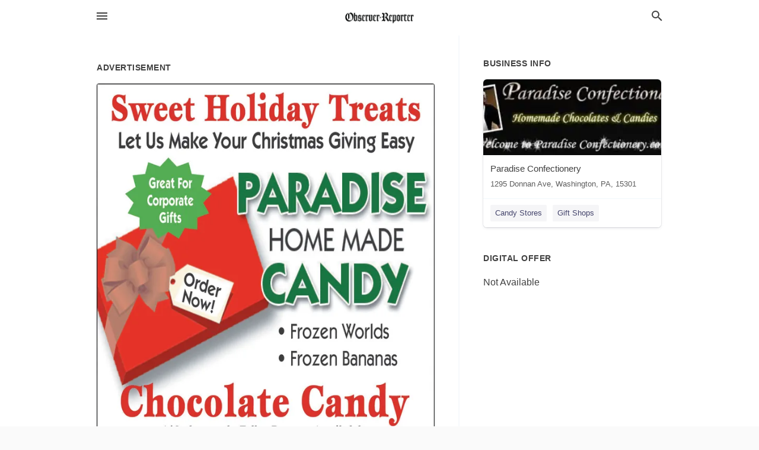

--- FILE ---
content_type: text/html; charset=utf-8
request_url: https://local.observer-reporter.com/washington-us-pa/paradise-confectionery-724-228-7749/2022-11-20-12324347-sweet-holiday-treats-let-us-make-your-christmas-giving-easy-paradise-great-for-corporate-gifts-home-made-order-now-candy-frozen-worlds-frozen-bananas-chocolate-candy-1-slash-4-through-5-lb-boxes-available-thank-you-for-continuing-the-fa
body_size: 7321
content:
<!DOCTYPE html>
<html lang="en" data-acm-directory="false">
  <head>
    <meta charset="utf-8">
    <meta name="viewport" content="initial-scale=1, width=device-width" />
    <!-- PWA Meta Tags -->
    <meta name="apple-mobile-web-app-capable" content="yes">
    <meta name="apple-mobile-web-app-status-bar-style" content="black-translucent">
    <meta name="apple-mobile-web-app-title" content="SUNDAY, NOVEMBER 20, 2022 Ad - Paradise Confectionery - Observer-Reporter">
    <link rel="apple-touch-icon" href="/directory-favicon.ico" />
    <!-- Primary Meta Tags -->
    <title>SUNDAY, NOVEMBER 20, 2022 Ad - Paradise Confectionery - Observer-Reporter</title>
    <meta name="title" content="SUNDAY, NOVEMBER 20, 2022 Ad - Paradise Confectionery - Observer-Reporter">
    <meta name="description" content="Candy Stores in 1295 Donnan Ave, Washington, PA 15301">
    <link rel="shortcut icon" href="/directory-favicon.ico" />
    <meta itemprop="image" content="https://via.placeholder.com/800x800">

    <!-- Open Graph / Facebook -->
    <meta property="og:url" content="https://local.observer-reporter.com/washington-us-pa/paradise-confectionery-724-228-7749/[base64]">
    <meta property="og:type" content="website">
    <meta property="og:title" content="SUNDAY, NOVEMBER 20, 2022 Ad - Paradise Confectionery - Observer-Reporter">
    <meta property="og:description" content="Candy Stores in 1295 Donnan Ave, Washington, PA 15301">
    <meta property="og:image" content="https://via.placeholder.com/800x800">

    <!-- Twitter -->
    <meta property="twitter:url" content="https://local.observer-reporter.com/washington-us-pa/paradise-confectionery-724-228-7749/[base64]">
    <meta property="twitter:title" content="SUNDAY, NOVEMBER 20, 2022 Ad - Paradise Confectionery - Observer-Reporter">
    <meta property="twitter:description" content="Candy Stores in 1295 Donnan Ave, Washington, PA 15301">
    <meta property="twitter:image" content="https://via.placeholder.com/800x800">
    <meta property="twitter:card" content="summary_large_image">


    <!-- Google Search Console -->
      <meta name="google-site-verification" content="KT9Rnv_jwBhecDo57tL9xdJt5W6kxd6T3rO8qde7hns" />


    <!-- Other Assets -->
      <link rel="stylesheet" href="https://unpkg.com/leaflet@1.6.0/dist/leaflet.css" integrity="sha512-xwE/Az9zrjBIphAcBb3F6JVqxf46+CDLwfLMHloNu6KEQCAWi6HcDUbeOfBIptF7tcCzusKFjFw2yuvEpDL9wQ==" crossorigin=""/>


    <!-- Google Analytics -->

    <link rel="stylesheet" media="screen" href="/assets/directory/index-625ebbc43c213a1a95e97871809bb1c7c764b7e3acf9db3a90d549597404474f.css" />
      <meta name="google-site-verification" content="HO1FJQHixJqwn1yb_Niut2gQf1-IktVX4Lebusy_hfQ" />

    <script>
//<![CDATA[

      const MESEARCH_KEY = "";

//]]>
</script>
      <script src="/assets/directory/resources/jquery.min-a4ef3f56a89b3569946388ef171b1858effcfc18c06695b3b9cab47996be4986.js"></script>
      <link rel="stylesheet" media="screen" href="/assets/directory/materialdesignicons.min-aafad1dc342d5f4be026ca0942dc89d427725af25326ef4881f30e8d40bffe7e.css" />
  </head>

  <body class="preload" data-theme="">


    <style>
      :root {
        --color-link-alt: #6772E5 !important;
      }
    </style>

    <div class="blocker-banner" id="blocker-banner" style="display: none;">
      <div class="blocker-banner-interior">
        <span class="icon mdi mdi-alert"></span>
        <div class="blocker-banner-title">We notice you're using an ad blocker.</div>
        <div class="blocker-banner-text">Since the purpose of this site is to display digital ads, please disable your ad blocker to prevent content from breaking.</div>
        <span class="close mdi mdi-close"></span>
      </div>
    </div>

    <div class="wrapper">
      <div class="header ">
  <div class="header-main">
    <div class="container ">
      <style>
  body {
    font-family: "Arial", sans-serif;
  }
</style>
<a class="logo" href=/ aria-label="Business logo clickable to go to the home page">
    <img src="https://assets.secure.ownlocal.com/img/logos/365/original_logos.png?1643151551" alt="Observer-Reporter">
</a>
<a class="mdi main-nav-item mdi-menu menu-container" aria-label="hamburger menu" aria-expanded="false" href="."></a>
<a class="mdi main-nav-item search-icon" style="right: 20px;left: auto;" href="." title="Search business collapsed">
  <svg class="magnify-icon" xmlns="http://www.w3.org/2000/svg" width="1em" height="1em" viewBox="0 0 24 24">
    <path fill="#404040" d="M9.5 3A6.5 6.5 0 0 1 16 9.5c0 1.61-.59 3.09-1.56 4.23l.27.27h.79l5 5l-1.5 1.5l-5-5v-.79l-.27-.27A6.52 6.52 0 0 1 9.5 16A6.5 6.5 0 0 1 3 9.5A6.5 6.5 0 0 1 9.5 3m0 2C7 5 5 7 5 9.5S7 14 9.5 14S14 12 14 9.5S12 5 9.5 5" />
  </svg>
  <svg class="ex-icon" xmlns="http://www.w3.org/2000/svg" width="1em" height="1em" viewBox="0 0 24 24">
    <path fill="#404040" d="M6.4 19L5 17.6l5.6-5.6L5 6.4L6.4 5l5.6 5.6L17.6 5L19 6.4L13.4 12l5.6 5.6l-1.4 1.4l-5.6-5.6z" />
  </svg>
</a>
<ul class="nav">
  <li><a href="/" aria-label="directory home"><span class="mdi mdi-home"></span><span>Directory Home</span></a></li>
  <li><a href="/shop-local" aria-label="shop local"><span class="mdi mdi-storefront"></span><span>Shop Local</span></a></li>
  <li>
    <li><a href="/ads" aria-label="printed ads"><span class="mdi mdi-newspaper"></span><span>Print Ads</span></a></li>
  <li><a href="/categories" aria-label="categories"><span class="mdi mdi-layers-outline"></span><span>Categories</span></a></li>
  <li>
    <a href="http://www.observer-reporter.com"  aria-label="newspaper name">
      <span class="mdi mdi-home-outline"></span><span>Observer-Reporter</span>
    </a>
  </li>
</ul>
<div class="header-search">
  <svg xmlns="http://www.w3.org/2000/svg" width="20px" height="20px" viewBox="0 2 25 25">
    <path fill="#404040" d="M9.5 3A6.5 6.5 0 0 1 16 9.5c0 1.61-.59 3.09-1.56 4.23l.27.27h.79l5 5l-1.5 1.5l-5-5v-.79l-.27-.27A6.52 6.52 0 0 1 9.5 16A6.5 6.5 0 0 1 3 9.5A6.5 6.5 0 0 1 9.5 3m0 2C7 5 5 7 5 9.5S7 14 9.5 14S14 12 14 9.5S12 5 9.5 5"></path>
  </svg>
    <form action="/businesses" accept-charset="UTF-8" method="get">
      <input class="search-box" autocomplete="off" type="text" placeholder="Search for businesses" name="q" value="" />
</form></div>

    </div>
  </div>
</div>


      <link rel="stylesheet" media="screen" href="/assets/directory/ads-8d4cbb0ac9ea355c871c5182567aa0470af4806c8332c30d07bd3d73e02b9029.css" />

<div class="page">
        <div id="details_ad_entity" class="columns" data-entity-id=12324347 data-entity-type="ad" data-controller="ads" data-action="show">
  <div class="column left-column">
    <div class="block">
      <div class="block-interior">
        <h3><span class="translation_missing" title="translation missing: en.directory.advertisement">Advertisement</span></h3>
        <img class="promo" src="https://assets.secure.ownlocal.com/img/uploads/12324347/large_images.webp" alt="Ad promo image large">
      </div>
    </div>
    <div class="block">
      <div class="block-interior">
          <ul class="specs">
              <li>
                  <h3>Published Date</h3>
                  <span>November 20, 2022</span>
                    <div class="expired-note">
                      This ad was originally published on this date and may contain an offer that is no longer valid. 
                      To learn more about this business and its most recent offers, 
                      <a href="/washington-pa/paradise-confectionery-724-228-7749">click here</a>.
                    </div>
              </li>
          </ul>
        </div>
      </div>
      <div class="block">
        <div class="block-interior">
          <div class="promo-text">
            <h3>Ad Text</h3>
            <div class="promo-text-interior">
            <p>Sweet Holiday Treats
Let Us Make Your Christmas Giving Easy
PARADISE
Great For
Corporate
Gifts
HOME MADE
Order
Now!
CANDY
 Frozen Worlds
 Frozen Bananas
Chocolate Candy
1/4 through 5 lb. Boxes Available
Thank You for Continuing the Family Tradition.
1295 Donnan Ave.  Washington, PA  724-228-7749
 Sweet Holiday Treats Let Us Make Your Christmas Giving Easy PARADISE Great For Corporate Gifts HOME MADE Order Now! CANDY  Frozen Worlds  Frozen Bananas Chocolate Candy 1/4 through 5 lb. Boxes Available Thank You for Continuing the Family Tradition. 1295 Donnan Ave.  Washington, PA  724-228-7749</p>
          </div>
        </div>
      </div>
    </div>
  </div>
  <div class="column right-column">
    <div class="block">
      <div class="block-interior">
          <h3>Business Info</h3>
          <ul id="businesses_entity" class="cards" style="margin-bottom: 15px;">
              
<li class="" data-entity-id="22708795" data-name="Paradise Confectionery" data-entity-type="business" data-controller="ads" data-action="show">
  <a itemscope itemtype="http://schema.org/LocalBusiness" class="card-top" href="/washington-pa/paradise-confectionery-724-228-7749" title="Paradise Confectionery" aria-label="Paradise Confectionery 1295 Donnan Ave, Washington, PA, 15301" >
    <div
      class="image "
        style= "background-image: url('https://storage.googleapis.com/ownlocal-adforge-production/uploads/images/advertisers/22708795/20979_small.webp');"
    >
    </div>
    <div class="card-info">
      <div itemprop="name" class="name">Paradise Confectionery</div>
      <span itemprop="address" itemscope itemtype="http://schema.org/PostalAddress">
        <div itemprop="streetAddress" class="details">1295 Donnan Ave, Washington, PA, 15301</div>
      </span>
    </div>
  </a>
  <div class="card-bottom">

    
<a class="tag" href="/categories/shopping/candy-stores">
  Candy Stores
</a>

<a class="tag" href="/categories/shopping/gift-shops">
  Gift Shops
</a>

  </div>
</li>

          </ul>
        <h3>Digital Offer</h3>
          <span>Not Available</span>
      </div>
    </div>
  </div>
  <div class="clear">
  </div>
</div>



        <section>
            
<section>
  <div class="container">
    <h2>OTHER PRINT ADS</h2>
    <div id="carouselads" class="cards carousel promos">
      <div title="left arrow icon" class="control previous"><span class="mdi"><svg xmlns="http://www.w3.org/2000/svg" width="1em" height="1em" viewBox="0 0 24 24"><path fill="currentColor" d="M15.41 16.58L10.83 12l4.58-4.59L14 6l-6 6l6 6z"/></svg></span></div>
      <div title="right arrow icon" class="control next"><span class="mdi"><svg xmlns="http://www.w3.org/2000/svg" width="1em" height="1em" viewBox="0 0 24 24"><path fill="currentColor" d="M8.59 16.58L13.17 12L8.59 7.41L10 6l6 6l-6 6z"/></svg></span></div>
      <div class="stage active">
        <ul id="ads_entity">
          
<li data-entity-id="12603262" data-entity-type="ad" data-controller="ads" data-action="show">
  <a class="card-top" href="/washington-pa/paradise-confectionery-724-228-7749/[base64]" aria-label="02/25/24">
    <div class="image "
        style="background-image: url('https://assets.secure.ownlocal.com/img/uploads/12603262/hover_images.webp');"
    ></div>
    <div class="card-info">
      <div
        class="details"
        data-ad-start-date='02/25/24'
        data-business-name='Paradise Confectionery'
        data-business-address='1295 Donnan Ave'
        data-business-city='Washington'
        data-business-state='PA'
        data-business-phone='+17242287749'
        data-business-website='https://www.paradiseconfectionery.com/'
        data-business-profile='/washington-pa/paradise-confectionery-724-228-7749'
      >
        <span class="mdi mdi-calendar"></span>02/25/24
      </div>
    </div>
  </a>
</li>

<li data-entity-id="12603271" data-entity-type="ad" data-controller="ads" data-action="show">
  <a class="card-top" href="/washington-pa/paradise-confectionery-724-228-7749/[base64]" aria-label="02/25/24">
    <div class="image "
        style="background-image: url('https://assets.secure.ownlocal.com/img/uploads/12603271/hover_images.webp');"
    ></div>
    <div class="card-info">
      <div
        class="details"
        data-ad-start-date='02/25/24'
        data-business-name='Paradise Confectionery'
        data-business-address='1295 Donnan Ave'
        data-business-city='Washington'
        data-business-state='PA'
        data-business-phone='+17242287749'
        data-business-website='https://www.paradiseconfectionery.com/'
        data-business-profile='/washington-pa/paradise-confectionery-724-228-7749'
      >
        <span class="mdi mdi-calendar"></span>02/25/24
      </div>
    </div>
  </a>
</li>

<li data-entity-id="12571330" data-entity-type="ad" data-controller="ads" data-action="show">
  <a class="card-top" href="/washington-pa/paradise-confectionery-724-228-7749/[base64]" aria-label="12/24/23">
    <div class="image "
        style="background-image: url('https://assets.secure.ownlocal.com/img/uploads/12571330/hover_images.webp');"
    ></div>
    <div class="card-info">
      <div
        class="details"
        data-ad-start-date='12/24/23'
        data-business-name='Paradise Confectionery'
        data-business-address='1295 Donnan Ave'
        data-business-city='Washington'
        data-business-state='PA'
        data-business-phone='+17242287749'
        data-business-website='https://www.paradiseconfectionery.com/'
        data-business-profile='/washington-pa/paradise-confectionery-724-228-7749'
      >
        <span class="mdi mdi-calendar"></span>12/24/23
      </div>
    </div>
  </a>
</li>

<li data-entity-id="12566322" data-entity-type="ad" data-controller="ads" data-action="show">
  <a class="card-top" href="/washington-pa/paradise-confectionery-724-228-7749/[base64]" aria-label="12/15/23">
    <div class="image "
        style="background-image: url('https://assets.secure.ownlocal.com/img/uploads/12566322/hover_images.webp');"
    ></div>
    <div class="card-info">
      <div
        class="details"
        data-ad-start-date='12/15/23'
        data-business-name='Paradise Confectionery'
        data-business-address='1295 Donnan Ave'
        data-business-city='Washington'
        data-business-state='PA'
        data-business-phone='+17242287749'
        data-business-website='https://www.paradiseconfectionery.com/'
        data-business-profile='/washington-pa/paradise-confectionery-724-228-7749'
      >
        <span class="mdi mdi-calendar"></span>12/15/23
      </div>
    </div>
  </a>
</li>

<li data-entity-id="12564147" data-entity-type="ad" data-controller="ads" data-action="show">
  <a class="card-top" href="/washington-pa/paradise-confectionery-724-228-7749/[base64]" aria-label="12/12/23">
    <div class="image "
        style="background-image: url('https://assets.secure.ownlocal.com/img/uploads/12564147/hover_images.webp');"
    ></div>
    <div class="card-info">
      <div
        class="details"
        data-ad-start-date='12/12/23'
        data-business-name='Paradise Confectionery'
        data-business-address='1295 Donnan Ave'
        data-business-city='Washington'
        data-business-state='PA'
        data-business-phone='+17242287749'
        data-business-website='https://www.paradiseconfectionery.com/'
        data-business-profile='/washington-pa/paradise-confectionery-724-228-7749'
      >
        <span class="mdi mdi-calendar"></span>12/12/23
      </div>
    </div>
  </a>
</li>

        </ul>
      </div>
        <div class="stage">
          <ul id="ads_entity">
            
<li data-entity-id="12555788" data-entity-type="ad" data-controller="ads" data-action="show">
  <a class="card-top" href="/washington-pa/paradise-confectionery-724-228-7749/2023-11-26-12555788" aria-label="11/26/23">
    <div class="image "
        style="background-image: url('https://assets.secure.ownlocal.com/img/uploads/12555788/hover_images.webp');"
    ></div>
    <div class="card-info">
      <div
        class="details"
        data-ad-start-date='11/26/23'
        data-business-name='Paradise Confectionery'
        data-business-address='1295 Donnan Ave'
        data-business-city='Washington'
        data-business-state='PA'
        data-business-phone='+17242287749'
        data-business-website='https://www.paradiseconfectionery.com/'
        data-business-profile='/washington-pa/paradise-confectionery-724-228-7749'
      >
        <span class="mdi mdi-calendar"></span>11/26/23
      </div>
    </div>
  </a>
</li>

<li data-entity-id="12553281" data-entity-type="ad" data-controller="ads" data-action="show">
  <a class="card-top" href="/washington-pa/paradise-confectionery-724-228-7749/[base64]" aria-label="11/23/23">
    <div class="image "
        style="background-image: url('https://assets.secure.ownlocal.com/img/uploads/12553281/hover_images.webp');"
    ></div>
    <div class="card-info">
      <div
        class="details"
        data-ad-start-date='11/23/23'
        data-business-name='Paradise Confectionery'
        data-business-address='1295 Donnan Ave'
        data-business-city='Washington'
        data-business-state='PA'
        data-business-phone='+17242287749'
        data-business-website='https://www.paradiseconfectionery.com/'
        data-business-profile='/washington-pa/paradise-confectionery-724-228-7749'
      >
        <span class="mdi mdi-calendar"></span>11/23/23
      </div>
    </div>
  </a>
</li>

<li data-entity-id="12553284" data-entity-type="ad" data-controller="ads" data-action="show">
  <a class="card-top" href="/washington-pa/paradise-confectionery-724-228-7749/[base64]" aria-label="11/23/23">
    <div class="image "
        style="background-image: url('https://assets.secure.ownlocal.com/img/uploads/12553284/hover_images.webp');"
    ></div>
    <div class="card-info">
      <div
        class="details"
        data-ad-start-date='11/23/23'
        data-business-name='Paradise Confectionery'
        data-business-address='1295 Donnan Ave'
        data-business-city='Washington'
        data-business-state='PA'
        data-business-phone='+17242287749'
        data-business-website='https://www.paradiseconfectionery.com/'
        data-business-profile='/washington-pa/paradise-confectionery-724-228-7749'
      >
        <span class="mdi mdi-calendar"></span>11/23/23
      </div>
    </div>
  </a>
</li>

<li data-entity-id="12549998" data-entity-type="ad" data-controller="ads" data-action="show">
  <a class="card-top" href="/washington-pa/paradise-confectionery-724-228-7749/[base64]" aria-label="11/17/23">
    <div class="image "
        style="background-image: url('https://assets.secure.ownlocal.com/img/uploads/12549998/hover_images.webp');"
    ></div>
    <div class="card-info">
      <div
        class="details"
        data-ad-start-date='11/17/23'
        data-business-name='Paradise Confectionery'
        data-business-address='1295 Donnan Ave'
        data-business-city='Washington'
        data-business-state='PA'
        data-business-phone='+17242287749'
        data-business-website='https://www.paradiseconfectionery.com/'
        data-business-profile='/washington-pa/paradise-confectionery-724-228-7749'
      >
        <span class="mdi mdi-calendar"></span>11/17/23
      </div>
    </div>
  </a>
</li>

<li data-entity-id="12521304" data-entity-type="ad" data-controller="ads" data-action="show">
  <a class="card-top" href="/washington-pa/paradise-confectionery-724-228-7749/[base64]" aria-label="09/29/23">
    <div class="image "
        style="background-image: url('https://assets.secure.ownlocal.com/img/uploads/12521304/hover_images.webp');"
    ></div>
    <div class="card-info">
      <div
        class="details"
        data-ad-start-date='09/29/23'
        data-business-name='Paradise Confectionery'
        data-business-address='1295 Donnan Ave'
        data-business-city='Washington'
        data-business-state='PA'
        data-business-phone='+17242287749'
        data-business-website='https://www.paradiseconfectionery.com/'
        data-business-profile='/washington-pa/paradise-confectionery-724-228-7749'
      >
        <span class="mdi mdi-calendar"></span>09/29/23
      </div>
    </div>
  </a>
</li>

          </ul>
        </div>
        <div class="stage">
          <ul id="ads_entity">
            
<li data-entity-id="12518110" data-entity-type="ad" data-controller="ads" data-action="show">
  <a class="card-top" href="/washington-pa/paradise-confectionery-724-228-7749/[base64]" aria-label="09/24/23">
    <div class="image "
        style="background-image: url('https://assets.secure.ownlocal.com/img/uploads/12518110/hover_images.webp');"
    ></div>
    <div class="card-info">
      <div
        class="details"
        data-ad-start-date='09/24/23'
        data-business-name='Paradise Confectionery'
        data-business-address='1295 Donnan Ave'
        data-business-city='Washington'
        data-business-state='PA'
        data-business-phone='+17242287749'
        data-business-website='https://www.paradiseconfectionery.com/'
        data-business-profile='/washington-pa/paradise-confectionery-724-228-7749'
      >
        <span class="mdi mdi-calendar"></span>09/24/23
      </div>
    </div>
  </a>
</li>

<li data-entity-id="12517029" data-entity-type="ad" data-controller="ads" data-action="show">
  <a class="card-top" href="/washington-pa/paradise-confectionery-724-228-7749/[base64]" aria-label="09/22/23">
    <div class="image "
        style="background-image: url('https://assets.secure.ownlocal.com/img/uploads/12517029/hover_images.webp');"
    ></div>
    <div class="card-info">
      <div
        class="details"
        data-ad-start-date='09/22/23'
        data-business-name='Paradise Confectionery'
        data-business-address='1295 Donnan Ave'
        data-business-city='Washington'
        data-business-state='PA'
        data-business-phone='+17242287749'
        data-business-website='https://www.paradiseconfectionery.com/'
        data-business-profile='/washington-pa/paradise-confectionery-724-228-7749'
      >
        <span class="mdi mdi-calendar"></span>09/22/23
      </div>
    </div>
  </a>
</li>

<li data-entity-id="12499961" data-entity-type="ad" data-controller="ads" data-action="show">
  <a class="card-top" href="/washington-pa/paradise-confectionery-724-228-7749/[base64]" aria-label="08/20/23">
    <div class="image "
        style="background-image: url('https://assets.secure.ownlocal.com/img/uploads/12499961/hover_images.webp');"
    ></div>
    <div class="card-info">
      <div
        class="details"
        data-ad-start-date='08/20/23'
        data-business-name='Paradise Confectionery'
        data-business-address='1295 Donnan Ave'
        data-business-city='Washington'
        data-business-state='PA'
        data-business-phone='+17242287749'
        data-business-website='https://www.paradiseconfectionery.com/'
        data-business-profile='/washington-pa/paradise-confectionery-724-228-7749'
      >
        <span class="mdi mdi-calendar"></span>08/20/23
      </div>
    </div>
  </a>
</li>

<li data-entity-id="12490398" data-entity-type="ad" data-controller="ads" data-action="show">
  <a class="card-top" href="/washington-pa/paradise-confectionery-724-228-7749/[base64]" aria-label="07/30/23">
    <div class="image "
        style="background-image: url('https://assets.secure.ownlocal.com/img/uploads/12490398/hover_images.webp');"
    ></div>
    <div class="card-info">
      <div
        class="details"
        data-ad-start-date='07/30/23'
        data-business-name='Paradise Confectionery'
        data-business-address='1295 Donnan Ave'
        data-business-city='Washington'
        data-business-state='PA'
        data-business-phone='+17242287749'
        data-business-website='https://www.paradiseconfectionery.com/'
        data-business-profile='/washington-pa/paradise-confectionery-724-228-7749'
      >
        <span class="mdi mdi-calendar"></span>07/30/23
      </div>
    </div>
  </a>
</li>

<li data-entity-id="12487000" data-entity-type="ad" data-controller="ads" data-action="show">
  <a class="card-top" href="/washington-pa/paradise-confectionery-724-228-7749/[base64]" aria-label="07/23/23">
    <div class="image "
        style="background-image: url('https://assets.secure.ownlocal.com/img/uploads/12487000/hover_images.webp');"
    ></div>
    <div class="card-info">
      <div
        class="details"
        data-ad-start-date='07/23/23'
        data-business-name='Paradise Confectionery'
        data-business-address='1295 Donnan Ave'
        data-business-city='Washington'
        data-business-state='PA'
        data-business-phone='+17242287749'
        data-business-website='https://www.paradiseconfectionery.com/'
        data-business-profile='/washington-pa/paradise-confectionery-724-228-7749'
      >
        <span class="mdi mdi-calendar"></span>07/23/23
      </div>
    </div>
  </a>
</li>

          </ul>
        </div>
        <div class="stage">
          <ul id="ads_entity">
            
<li data-entity-id="12441411" data-entity-type="ad" data-controller="ads" data-action="show">
  <a class="card-top" href="/washington-pa/paradise-confectionery-724-228-7749/[base64]" aria-label="07/02/23">
    <div class="image "
        style="background-image: url('https://assets.secure.ownlocal.com/img/uploads/12441411/hover_images.webp');"
    ></div>
    <div class="card-info">
      <div
        class="details"
        data-ad-start-date='07/02/23'
        data-business-name='Paradise Confectionery'
        data-business-address='1295 Donnan Ave'
        data-business-city='Washington'
        data-business-state='PA'
        data-business-phone='+17242287749'
        data-business-website='https://www.paradiseconfectionery.com/'
        data-business-profile='/washington-pa/paradise-confectionery-724-228-7749'
      >
        <span class="mdi mdi-calendar"></span>07/02/23
      </div>
    </div>
  </a>
</li>

<li data-entity-id="12437979" data-entity-type="ad" data-controller="ads" data-action="show">
  <a class="card-top" href="/washington-pa/paradise-confectionery-724-228-7749/[base64]" aria-label="06/25/23">
    <div class="image "
        style="background-image: url('https://assets.secure.ownlocal.com/img/uploads/12437979/hover_images.webp');"
    ></div>
    <div class="card-info">
      <div
        class="details"
        data-ad-start-date='06/25/23'
        data-business-name='Paradise Confectionery'
        data-business-address='1295 Donnan Ave'
        data-business-city='Washington'
        data-business-state='PA'
        data-business-phone='+17242287749'
        data-business-website='https://www.paradiseconfectionery.com/'
        data-business-profile='/washington-pa/paradise-confectionery-724-228-7749'
      >
        <span class="mdi mdi-calendar"></span>06/25/23
      </div>
    </div>
  </a>
</li>

<li data-entity-id="12426407" data-entity-type="ad" data-controller="ads" data-action="show">
  <a class="card-top" href="/washington-pa/paradise-confectionery-724-228-7749/[base64]" aria-label="06/01/23">
    <div class="image "
        style="background-image: url('https://assets.secure.ownlocal.com/img/uploads/12426407/hover_images.webp');"
    ></div>
    <div class="card-info">
      <div
        class="details"
        data-ad-start-date='06/01/23'
        data-business-name='Paradise Confectionery'
        data-business-address='1295 Donnan Ave'
        data-business-city='Washington'
        data-business-state='PA'
        data-business-phone='+17242287749'
        data-business-website='https://www.paradiseconfectionery.com/'
        data-business-profile='/washington-pa/paradise-confectionery-724-228-7749'
      >
        <span class="mdi mdi-calendar"></span>06/01/23
      </div>
    </div>
  </a>
</li>

<li data-entity-id="12399633" data-entity-type="ad" data-controller="ads" data-action="show">
  <a class="card-top" href="/washington-pa/paradise-confectionery-724-228-7749/[base64]" aria-label="04/13/23">
    <div class="image "
        style="background-image: url('https://assets.secure.ownlocal.com/img/uploads/12399633/hover_images.webp');"
    ></div>
    <div class="card-info">
      <div
        class="details"
        data-ad-start-date='04/13/23'
        data-business-name='Paradise Confectionery'
        data-business-address='1295 Donnan Ave'
        data-business-city='Washington'
        data-business-state='PA'
        data-business-phone='+17242287749'
        data-business-website='https://www.paradiseconfectionery.com/'
        data-business-profile='/washington-pa/paradise-confectionery-724-228-7749'
      >
        <span class="mdi mdi-calendar"></span>04/13/23
      </div>
    </div>
  </a>
</li>

<li data-entity-id="12388725" data-entity-type="ad" data-controller="ads" data-action="show">
  <a class="card-top" href="/washington-pa/paradise-confectionery-724-228-7749/[base64]" aria-label="03/24/23">
    <div class="image "
        style="background-image: url('https://assets.secure.ownlocal.com/img/uploads/12388725/hover_images.webp');"
    ></div>
    <div class="card-info">
      <div
        class="details"
        data-ad-start-date='03/24/23'
        data-business-name='Paradise Confectionery'
        data-business-address='1295 Donnan Ave'
        data-business-city='Washington'
        data-business-state='PA'
        data-business-phone='+17242287749'
        data-business-website='https://www.paradiseconfectionery.com/'
        data-business-profile='/washington-pa/paradise-confectionery-724-228-7749'
      >
        <span class="mdi mdi-calendar"></span>03/24/23
      </div>
    </div>
  </a>
</li>

          </ul>
        </div>
        <div class="stage">
          <ul id="ads_entity">
            
<li data-entity-id="12378148" data-entity-type="ad" data-controller="ads" data-action="show">
  <a class="card-top" href="/washington-pa/paradise-confectionery-724-228-7749/[base64]" aria-label="03/03/23">
    <div class="image "
        style="background-image: url('https://assets.secure.ownlocal.com/img/uploads/12378148/hover_images.webp');"
    ></div>
    <div class="card-info">
      <div
        class="details"
        data-ad-start-date='03/03/23'
        data-business-name='Paradise Confectionery'
        data-business-address='1295 Donnan Ave'
        data-business-city='Washington'
        data-business-state='PA'
        data-business-phone='+17242287749'
        data-business-website='https://www.paradiseconfectionery.com/'
        data-business-profile='/washington-pa/paradise-confectionery-724-228-7749'
      >
        <span class="mdi mdi-calendar"></span>03/03/23
      </div>
    </div>
  </a>
</li>

<li data-entity-id="12375342" data-entity-type="ad" data-controller="ads" data-action="show">
  <a class="card-top" href="/washington-pa/paradise-confectionery-724-228-7749/[base64]" aria-label="02/26/23">
    <div class="image "
        style="background-image: url('https://assets.secure.ownlocal.com/img/uploads/12375342/hover_images.webp');"
    ></div>
    <div class="card-info">
      <div
        class="details"
        data-ad-start-date='02/26/23'
        data-business-name='Paradise Confectionery'
        data-business-address='1295 Donnan Ave'
        data-business-city='Washington'
        data-business-state='PA'
        data-business-phone='+17242287749'
        data-business-website='https://www.paradiseconfectionery.com/'
        data-business-profile='/washington-pa/paradise-confectionery-724-228-7749'
      >
        <span class="mdi mdi-calendar"></span>02/26/23
      </div>
    </div>
  </a>
</li>

<li data-entity-id="12370166" data-entity-type="ad" data-controller="ads" data-action="show">
  <a class="card-top" href="/washington-pa/paradise-confectionery-724-228-7749/[base64]" aria-label="02/17/23">
    <div class="image "
        style="background-image: url('https://assets.secure.ownlocal.com/img/uploads/12370166/hover_images.webp');"
    ></div>
    <div class="card-info">
      <div
        class="details"
        data-ad-start-date='02/17/23'
        data-business-name='Paradise Confectionery'
        data-business-address='1295 Donnan Ave'
        data-business-city='Washington'
        data-business-state='PA'
        data-business-phone='+17242287749'
        data-business-website='https://www.paradiseconfectionery.com/'
        data-business-profile='/washington-pa/paradise-confectionery-724-228-7749'
      >
        <span class="mdi mdi-calendar"></span>02/17/23
      </div>
    </div>
  </a>
</li>

<li data-entity-id="12364181" data-entity-type="ad" data-controller="ads" data-action="show">
  <a class="card-top" href="/washington-pa/paradise-confectionery-724-228-7749/[base64]" aria-label="02/05/23">
    <div class="image "
        style="background-image: url('https://assets.secure.ownlocal.com/img/uploads/12364181/hover_images.webp');"
    ></div>
    <div class="card-info">
      <div
        class="details"
        data-ad-start-date='02/05/23'
        data-business-name='Paradise Confectionery'
        data-business-address='1295 Donnan Ave'
        data-business-city='Washington'
        data-business-state='PA'
        data-business-phone='+17242287749'
        data-business-website='https://www.paradiseconfectionery.com/'
        data-business-profile='/washington-pa/paradise-confectionery-724-228-7749'
      >
        <span class="mdi mdi-calendar"></span>02/05/23
      </div>
    </div>
  </a>
</li>

<li data-entity-id="12363526" data-entity-type="ad" data-controller="ads" data-action="show">
  <a class="card-top" href="/washington-pa/paradise-confectionery-724-228-7749/[base64]" aria-label="02/03/23">
    <div class="image "
        style="background-image: url('https://assets.secure.ownlocal.com/img/uploads/12363526/hover_images.webp');"
    ></div>
    <div class="card-info">
      <div
        class="details"
        data-ad-start-date='02/03/23'
        data-business-name='Paradise Confectionery'
        data-business-address='1295 Donnan Ave'
        data-business-city='Washington'
        data-business-state='PA'
        data-business-phone='+17242287749'
        data-business-website='https://www.paradiseconfectionery.com/'
        data-business-profile='/washington-pa/paradise-confectionery-724-228-7749'
      >
        <span class="mdi mdi-calendar"></span>02/03/23
      </div>
    </div>
  </a>
</li>

          </ul>
        </div>
        <div class="stage">
          <ul id="ads_entity">
            
<li data-entity-id="12360809" data-entity-type="ad" data-controller="ads" data-action="show">
  <a class="card-top" href="/washington-pa/paradise-confectionery-724-228-7749/2023-01-29-12360809" aria-label="01/29/23">
    <div class="image "
        style="background-image: url('https://assets.secure.ownlocal.com/img/uploads/12360809/hover_images.webp');"
    ></div>
    <div class="card-info">
      <div
        class="details"
        data-ad-start-date='01/29/23'
        data-business-name='Paradise Confectionery'
        data-business-address='1295 Donnan Ave'
        data-business-city='Washington'
        data-business-state='PA'
        data-business-phone='+17242287749'
        data-business-website='https://www.paradiseconfectionery.com/'
        data-business-profile='/washington-pa/paradise-confectionery-724-228-7749'
      >
        <span class="mdi mdi-calendar"></span>01/29/23
      </div>
    </div>
  </a>
</li>

<li data-entity-id="12341721" data-entity-type="ad" data-controller="ads" data-action="show">
  <a class="card-top" href="/washington-pa/paradise-confectionery-724-228-7749/[base64]" aria-label="12/16/22">
    <div class="image "
        style="background-image: url('https://assets.secure.ownlocal.com/img/uploads/12341721/hover_images.webp');"
    ></div>
    <div class="card-info">
      <div
        class="details"
        data-ad-start-date='12/16/22'
        data-business-name='Paradise Confectionery'
        data-business-address='1295 Donnan Ave'
        data-business-city='Washington'
        data-business-state='PA'
        data-business-phone='+17242287749'
        data-business-website='https://www.paradiseconfectionery.com/'
        data-business-profile='/washington-pa/paradise-confectionery-724-228-7749'
      >
        <span class="mdi mdi-calendar"></span>12/16/22
      </div>
    </div>
  </a>
</li>

<li data-entity-id="12335313" data-entity-type="ad" data-controller="ads" data-action="show">
  <a class="card-top" href="/washington-pa/paradise-confectionery-724-228-7749/[base64]" aria-label="12/06/22">
    <div class="image "
        style="background-image: url('https://assets.secure.ownlocal.com/img/uploads/12335313/hover_images.webp');"
    ></div>
    <div class="card-info">
      <div
        class="details"
        data-ad-start-date='12/06/22'
        data-business-name='Paradise Confectionery'
        data-business-address='1295 Donnan Ave'
        data-business-city='Washington'
        data-business-state='PA'
        data-business-phone='+17242287749'
        data-business-website='https://www.paradiseconfectionery.com/'
        data-business-profile='/washington-pa/paradise-confectionery-724-228-7749'
      >
        <span class="mdi mdi-calendar"></span>12/06/22
      </div>
    </div>
  </a>
</li>

<li data-entity-id="12330323" data-entity-type="ad" data-controller="ads" data-action="show">
  <a class="card-top" href="/washington-pa/paradise-confectionery-724-228-7749/[base64]" aria-label="11/27/22">
    <div class="image "
        style="background-image: url('https://assets.secure.ownlocal.com/img/uploads/12330323/hover_images.webp');"
    ></div>
    <div class="card-info">
      <div
        class="details"
        data-ad-start-date='11/27/22'
        data-business-name='Paradise Confectionery'
        data-business-address='1295 Donnan Ave'
        data-business-city='Washington'
        data-business-state='PA'
        data-business-phone='+17242287749'
        data-business-website='https://www.paradiseconfectionery.com/'
        data-business-profile='/washington-pa/paradise-confectionery-724-228-7749'
      >
        <span class="mdi mdi-calendar"></span>11/27/22
      </div>
    </div>
  </a>
</li>

<li data-entity-id="12323510" data-entity-type="ad" data-controller="ads" data-action="show">
  <a class="card-top" href="/washington-pa/paradise-confectionery-724-228-7749/[base64]" aria-label="11/18/22">
    <div class="image "
        style="background-image: url('https://assets.secure.ownlocal.com/img/uploads/12323510/hover_images.webp');"
    ></div>
    <div class="card-info">
      <div
        class="details"
        data-ad-start-date='11/18/22'
        data-business-name='Paradise Confectionery'
        data-business-address='1295 Donnan Ave'
        data-business-city='Washington'
        data-business-state='PA'
        data-business-phone='+17242287749'
        data-business-website='https://www.paradiseconfectionery.com/'
        data-business-profile='/washington-pa/paradise-confectionery-724-228-7749'
      >
        <span class="mdi mdi-calendar"></span>11/18/22
      </div>
    </div>
  </a>
</li>

          </ul>
        </div>
    </div>
    
  </div>
</section>

<script>  
  document.addEventListener('DOMContentLoaded', function(e) {
      var carousel = document.querySelector("#carouselads");
      var next = carousel.querySelector(".control.next");
      var prev = carousel.querySelector(".control.previous");

      const cardTrigger = () => {
          lazyLoadImages("ads");
      };

      next.addEventListener("click", cardTrigger);
      prev.addEventListener("click", cardTrigger);
  });
</script>

        </section>
</div>

<script src="/assets/directory/ads-43f6cb505f5bca184b8c807a73470538605d9c43b4255ae7e923b8938c6dc67c.js"></script>


      <div class="footer">
  <div class="container">
    <div class="footer-top">
      <div class="links categories">
        <p class="footer-title">Categories</p>
        <ul>
          
<li>
  <a href="/categories/agriculture" aria-label='category Agriculture' >
    <span>
      Agriculture
    </span>
  </a>
</li>

<li>
  <a href="/categories/arts-and-entertainment" aria-label='category Arts and Entertainment' >
    <span>
      Arts and Entertainment
    </span>
  </a>
</li>

<li>
  <a href="/categories/auto" aria-label='category Auto' >
    <span>
      Auto
    </span>
  </a>
</li>

<li>
  <a href="/categories/beauty-and-wellness" aria-label='category Beauty and Wellness' >
    <span>
      Beauty and Wellness
    </span>
  </a>
</li>

<li>
  <a href="/categories/communication" aria-label='category Communication' >
    <span>
      Communication
    </span>
  </a>
</li>

<li>
  <a href="/categories/community" aria-label='category Community' >
    <span>
      Community
    </span>
  </a>
</li>

<li>
  <a href="/categories/construction" aria-label='category Construction' >
    <span>
      Construction
    </span>
  </a>
</li>

<li>
  <a href="/categories/education" aria-label='category Education' >
    <span>
      Education
    </span>
  </a>
</li>

<li>
  <a href="/categories/finance" aria-label='category Finance' >
    <span>
      Finance
    </span>
  </a>
</li>

<li>
  <a href="/categories/food-and-beverage" aria-label='category Food and Beverage' >
    <span>
      Food and Beverage
    </span>
  </a>
</li>

<li>
  <a href="/categories/house-and-home" aria-label='category House and Home' >
    <span>
      House and Home
    </span>
  </a>
</li>

<li>
  <a href="/categories/insurance" aria-label='category Insurance' >
    <span>
      Insurance
    </span>
  </a>
</li>

<li>
  <a href="/categories/legal" aria-label='category Legal' >
    <span>
      Legal
    </span>
  </a>
</li>

<li>
  <a href="/categories/manufacturing" aria-label='category Manufacturing' >
    <span>
      Manufacturing
    </span>
  </a>
</li>

<li>
  <a href="/categories/medical" aria-label='category Medical' >
    <span>
      Medical
    </span>
  </a>
</li>

<li>
  <a href="/categories/nightlife" aria-label='category Nightlife' >
    <span>
      Nightlife
    </span>
  </a>
</li>

<li>
  <a href="/categories/pets-and-animals" aria-label='category Pets and Animals' >
    <span>
      Pets and Animals
    </span>
  </a>
</li>

<li>
  <a href="/categories/philanthropy" aria-label='category Philanthropy' >
    <span>
      Philanthropy
    </span>
  </a>
</li>

<li>
  <a href="/categories/photo-and-video" aria-label='category Photo and Video' >
    <span>
      Photo and Video
    </span>
  </a>
</li>

<li>
  <a href="/categories/public-services" aria-label='category Public Services' >
    <span>
      Public Services
    </span>
  </a>
</li>

<li>
  <a href="/categories/real-estate" aria-label='category Real Estate' >
    <span>
      Real Estate
    </span>
  </a>
</li>

<li>
  <a href="/categories/recreation" aria-label='category Recreation' >
    <span>
      Recreation
    </span>
  </a>
</li>

<li>
  <a href="/categories/religion" aria-label='category Religion' >
    <span>
      Religion
    </span>
  </a>
</li>

<li>
  <a href="/categories/services" aria-label='category Services' >
    <span>
      Services
    </span>
  </a>
</li>

<li>
  <a href="/categories/shop-local" aria-label='category Shop Local' >
    <span>
      Shop Local
    </span>
  </a>
</li>

<li>
  <a href="/categories/shopping" aria-label='category Shopping' >
    <span>
      Shopping
    </span>
  </a>
</li>

<li>
  <a href="/categories/technical" aria-label='category Technical' >
    <span>
      Technical
    </span>
  </a>
</li>

<li>
  <a href="/categories/transportation" aria-label='category Transportation' >
    <span>
      Transportation
    </span>
  </a>
</li>

<li>
  <a href="/categories/travel" aria-label='category Travel' >
    <span>
      Travel
    </span>
  </a>
</li>

<li>
  <a href="/categories/utilities" aria-label='category Utilities' >
    <span>
      Utilities
    </span>
  </a>
</li>

        </ul>
      </div>
      <div class="links">
        <p class="footer-title">Directory</p>
        <ul>
          <li><a href="/promote">Get Verified</a></li>
          <li>
            <a href="https://admin.austin.ownlocal.com/login?p=424" >
              <span>Login</span> 
            </a>
          </li>
          

          <li><a href="/terms">Terms of Service</a></li>
          <li><a href="/privacy">Privacy policy</a></li>
          <li><a href="/got-to-top" class="back-to-top">Go To Top</a></li>
        </ul>
      </div>
      <div class="clear"></div>
    </div>
  </div>
  <div class="footer-bottom">
    <div class="copyright">
      <div class="container">
        © 2026 
        <a href="http://www.observer-reporter.com" >
          Observer-Reporter
          </a>. Powered by <a href="http://ownlocal.com" target="_blank" class="bold-link">OwnLocal</a><span> – helping local media with innovative <a href="https://ownlocal.com/products" target="_blank">print to web</a> and directory software</span>.
      </div>
    </div>
  </div>
</div>

    </div>
    <script src="/assets/directory/index-584af2f59b30467a7e4b931fd3f3db8d26af04d8a92f1974cbe6875ccaaaa66e.js" defer="defer"></script>
      <!-- Start of Async HubSpot Analytics Code -->
  <script type="text/javascript">
    (function(d,s,i,r) {
      if (d.getElementById(i)){return;}
      var n=d.createElement(s),e=d.getElementsByTagName(s)[0];
      n.id=i;n.src='//js.hs-analytics.net/analytics/'+(Math.ceil(new Date()/r)*r)+'/2150903.js';
      e.parentNode.insertBefore(n, e);
    })(document,"script","hs-analytics",300000);
  </script>
<!-- End of Async HubSpot Analytics Code -->


      <script>
        // AdBlock detection
        fetch('https://admin.ownlocal.com/api/adblock')
          .then(response => {
            if (!response.ok) {
              throw new Error('Network response was not ok');
            }
            return response.text();
          })
          .catch(error => {
            // Handle error, such as showing the blocker banner
            document.getElementById('blocker-banner').style.display = 'block';
          });
      </script>
    <script src="/assets/directory/interactions-e3133e709fc754effe1635477cc59c0147eaba70864f8c24d8f047f9063386f4.js" defer="defer"></script>
  </body>
</html>

<!-- RENDERED TIME: Monday, 12 Jan 2026 23:06:48 Central Time (US & Canada) -->
